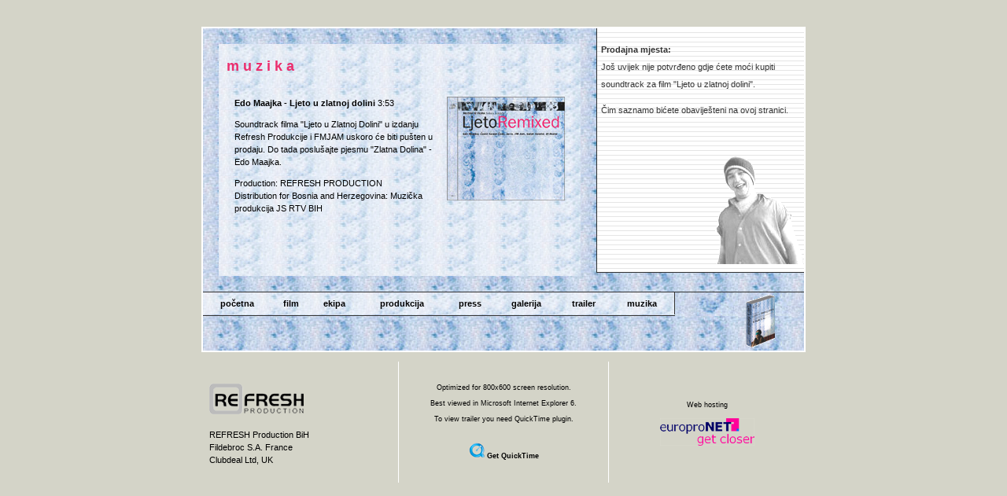

--- FILE ---
content_type: text/html
request_url: http://www.refresh.ba/ljeto/ba/music.html
body_size: 5725
content:
<?xml version="1.0" encoding="iso-8859-2"?>
<!DOCTYPE html PUBLIC "-//W3C//DTD XHTML 1.0 Transitional//EN" "http://www.w3.org/TR/xhtml1/DTD/xhtml1-transitional.dtd">
<html xmlns="http://www.w3.org/1999/xhtml">
<head>
<title>Ljeto u zlatnoj dolini</title>
<meta http-equiv="Content-Type" content="text/html; charset=iso-8859-2" />
<style type="text/css">
<!--
@import url("style.css");
-->
</style>
<script src="jscript.js" type="text/javascript"></script>
</head>

<body>
<p>&nbsp;</p>
<table width="768" height="400" border="0" align="center" cellpadding="0" cellspacing="0" id="glavna">
  <tr>
    <td colspan="2" valign="top">
	<table width="100%" height="320"  border="0" cellpadding="0" cellspacing="0">
      <tr valign="top">
        <td width="500"><table width="100%" height="320"  border="0" cellpadding="20" cellspacing="0">
          <tr valign="top">
            <td class="tdtext">			<div style="height:275px; overflow:auto; background-image:url(slike/bgb.jpg); padding:10px;">
			<p><span class="naslov">muzika</span></p>
                <table width="100%"  border="0" cellspacing="0" cellpadding="10">
                  <tr>
                    <td><p><a href="../mp3/zlatna_dolina.mp3">Edo Maajka - Ljeto u zlatnoj dolini</a> 3:53<img src="slike/cd.jpg" width="150" height="132" align="right" /><br />                          
                      </p>
                      <p>Soundtrack filma &quot;Ljeto u Zlatnoj Dolini&quot; u izdanju Refresh Produkcije i FMJAM uskoro će biti pušten u prodaju. Do tada poslušajte pjesmu &quot;Zlatna Dolina&quot; - Edo Maajka.</p>
                      <p>Production: REFRESH PRODUCTION<br />
                        Distribution for Bosnia and Herzegovina: Muzička produkcija JS RTV BIH<br />
                      </p> </td>
                    </tr>
                </table>
                </div></td>
            </tr>
        </table></td>
        <td><table width="100%"  border="0" cellpadding="0" cellspacing="0">
          <tr>
            <td height="220" valign="top" background="slike/bgs.gif"><table width="264" height="220"  border="0" cellpadding="5" cellspacing="0" style="background-image:url(slike/edo.gif); background-repeat:no-repeat;">
                <tr>
                  <td height="300" valign="top" class="citati" style="border-left: 1px solid #333; background: transparent; line-height:22px;"><p align="left"> <strong>Prodajna mjesta: </strong><br />
                    Još uvijek nije potvrđeno gdje ćete moći kupiti soundtrack za film &quot;Ljeto u zlatnoj dolini&quot;. </p>
                    <p align="left">Čim saznamo bićete obaviješteni na ovoj stranici. </p></td>
                </tr>
            </table></td>
          </tr>
        </table></td>
      </tr>
    </table></td>
  </tr>
  <tr>
    <td width="600" height="29" valign="top" style="border-top:1px solid #333;"><table width="600" height="28"  border="0" cellpadding="5" cellspacing="0" background="slike/bgb.jpg">
      <tr align="center">
        <td class="meni" onclick="mClk(this);" onmouseover='mOvr(this,"#ffffff");' onmouseout='mOut(this,"");'><a href="home.html">početna</a></td>
        <td class="meni" onclick="mClk(this);" onmouseover='mOvr(this,"#ffffff");' onmouseout='mOut(this,"");'><a href="movie.html">film</a></td>
        <td class="meni" onclick="mClk(this);" onmouseover='mOvr(this,"#ffffff");' onmouseout='mOut(this,"");'><a href="credits.html">ekipa</a></td>
        <td class="meni" onclick="mClk(this);" onmouseover='mOvr(this,"#ffffff");' onmouseout='mOut(this,"");'><a href="production.html">produkcija</a></td>
        <td class="meni" onclick="mClk(this);" onmouseover='mOvr(this,"#ffffff");' onmouseout='mOut(this,"");'><a href="press.html">press</a></td>
        <td class="meni" onclick="mClk(this);" onmouseover='mOvr(this,"#ffffff");' onmouseout='mOut(this,"");'><a href="photos.html">galerija</a></td>
        <td class="meni" onclick="mClk(this);" onmouseover='mOvr(this,"#ffffff");' onmouseout='mOut(this,"");'><a href="trailer.html">trailer</a></td>
        <td class="meni" onclick="mClk(this);" onmouseover='mOvr(this,"#ffffff");' onmouseout='mOut(this,"");' style="border-right:1px solid #333;"><a href="music.html">muzika</a></td>
      </tr>
    </table></td>
    <td width="164" rowspan="2" valign="top" background="slike/music.gif" style="border-top:1px solid #333;">&nbsp;</td>
  </tr>
  <tr>
    <td height="44" valign="top" style="border-top:1px solid #333;">&nbsp;</td>
  </tr>
</table>
<br />
<table width="768" border="0" align="center" cellpadding="10" cellspacing="0">
  <tr valign="middle">
    <td width="230" style="border-right:1px solid #fff;"><div style="color:#999; font-size:18px;">
      <p><a href="http://www.refresh.ba" target="_blank"><img src="slike/refresh.gif" alt="Refresh Production" border="0" /></a></p>
    </div>
      <p>REFRESH Production BiH<br />
Fildebroc S.A. France<br />
Clubdeal Ltd, UK</p>
    </td>
    <td style="border-right:1px solid #fff;"><div style="text-align:center; font-size:9px; line-height:20px;">
<p>Optimized for 800x600 screen resolution.<br />
  Best viewed in Microsoft Internet Explorer 6.<br />
  To view trailer you need QuickTime plugin.<br />
  <a href="#" target="_blank"><br />
  <img src="slike/quicktime.gif" alt="Get QuickTime" width="20" height="20" border="0" /></a> <a href="http://www.apple.com/quicktime/download/">Get QuickTime </a></p>
</div></td>
    <td width="230" style="font-size:9px; "><div align="center">
        <p>Web hosting</p>
        <p><a href="http://www.europronet.ba" target="_blank"><img src="slike/epn.gif" alt="Europronet" width="120" height="35" border="0" /></a></p>
    </div></td>
  </tr>
</table>


</body>
</html>


--- FILE ---
content_type: text/css
request_url: http://www.refresh.ba/ljeto/ba/style.css
body_size: 2783
content:
/* CSS Document  for Gori vatra*/

	body {
     	font-family: Verdana, Arial, Helvetica, sans-serif;
   		font-size: 11px;
  		color: #000;
		background-color: #d4d4c8;
		margin: 0px;
		padding: 0px;
		}
	td  {
     	font-family: Verdana, Arial, Helvetica, sans-serif;
   		font-size: 11px;
		line-height:16px;
		}		
	a, a:visited, a:active {
		color: #000;
		font-weight: bold;
		background-color: transparent;
		text-decoration: none;
		}
	a:hover {
	 	color:#000;
		font-weight: bold;
		background-color: transparent;
		text-decoration: underline;
		}
	td.meni a, td.meni a:visited, td.meni a:active {
		color: #000;
		font-weight: bold;
		background-color: transparent;
		text-decoration: none;
		}
	td.meni a:hover {
	 	color: #000;
		font-weight: bold;
		background-color: transparent;
		text-decoration: none;
		}
	img.nula {
		margin: 0px; border: 0px;
		}
	img.dva {
		margin: 5px; border: 2px solid #ccc;
		}
	input.box {
		color: #000;
		font-size: 11px;
		padding: 2px;
		background: #f5f5f5;
		border: 1px solid #999;
     	font-family: Verdana, Arial, Helvetica, sans-serif;
		width: 230px;
		height: 20px;
		}		
	textarea {
		color: #000;
		font-size: 11px;
		padding: 2px;
		background: #f5f5f5;
		border: 1px solid #999;
     	font-family: Verdana, Arial, Helvetica, sans-serif;
		width: 230px;
		height: 100px;
		}
	input.btn {
		color: #000;
		font-size: 10px;
		font-weight: bold;
		padding: 2px;
		background: #ccc;
		border: 0;
     	font-family: Verdana, Arial, Helvetica, sans-serif;
		width: 230px;
		height: 20px;
		margin-top: 7px;
		}
	div.komentar {
		font-size: 11px;
		color: #000;
		background-color: transparent;
		padding-top: 5px;
		}
	div.posted {
		color: #000;
		font-weight: bold;
		text-transform: uppercase;
		padding-top: 10px;
		background-color: transparent;
		font-size: 10px;
		padding-bottom: 5px;		
		}
	td.tdbijeli {
		color: #fff;
		font-weight: bold;
		font-size: 10px;
		}
	td.tdborder {
		color: #fff;
		font-weight: bold;
		font-size: 10px;
		border: 1px solid #999;
		}			
	td.tdtext {
		color: #000;
		font-size: 10px;
		}			
    span.naslov  {
		color: #EB2E6E;
		font-weight:bold;
		font-size:18px;
		letter-spacing:5px;
		text-transform:lowercase;
		}
    span.crni  {
		color: #000;
		}
    span.sivi  {
		color: #999;
		}
    .crveni  {
		color: #990000;
		}
	img.nav {
		margin: 3px 0 3px 25px; border: 0px;
		}
	div.film {
	    font-size:25px;
		color: #EB2E6E;
		text-align:left;
		font-family:Verdana, Arial, Helvetica, sans-serif;
		margin:5px;
		letter-spacing:2px;
		}
	td.citati {
	    font-size: 11px;
		color: #333;
		background-image: url(slike/krilo.gif);
		background-repeat: no-repeat;
		border-bottom: 1px solid #333;
		
		}
	table#glavna {
		background-image:url(slike/bg.jpg);
		border:2px solid #fff;
		}

--- FILE ---
content_type: text/javascript
request_url: http://www.refresh.ba/ljeto/ba/jscript.js
body_size: 392
content:
<!--promjena bg-a linkovima -->
function mOvr(src,clrOver){ 
	if (!src.contains(event.fromElement)){ 
		src.style.cursor = 'hand'; 
		src.bgColor = clrOver; 
	} 
} 
function mOut(src,clrIn){ 
	if (!src.contains(event.toElement)){ 
		src.style.cursor = 'default'; 
		src.bgColor = clrIn; 
	} 
} 
function mClk(src){ 
	if(event.srcElement.tagName=='TD')
		src.children.tags('A')[0].click();
}

